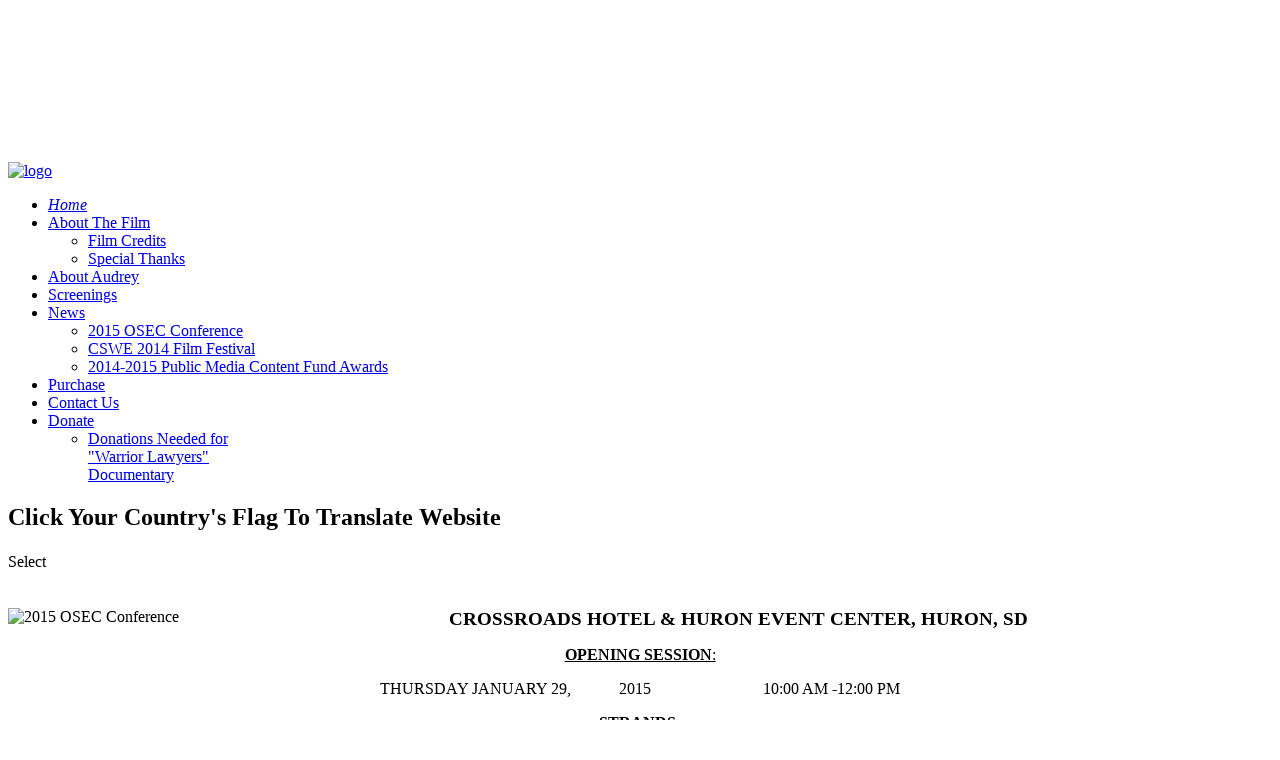

--- FILE ---
content_type: text/html; charset=utf-8
request_url: https://ourfiresstillburn.com/news/2015-osec-conference
body_size: 62230
content:
<!doctype html>
<html xml:lang="en-gb" lang="en-gb" >
<head>
		<meta name="viewport" content="width=device-width, initial-scale=1.0">
	    <base href="https://ourfiresstillburn.com/news/2015-osec-conference" />
	<meta http-equiv="content-type" content="text/html; charset=utf-8" />
	<meta name="author" content="Super User" />
	<meta name="description" content="This exciting and compelling one hour documentary DVD invites viewers into the lives of contemporary Native American role models living in the U.S. Midwest." />
	<title>2015 OSEC Conference</title>
	<link href="/plugins/system/screenreader/screenreader/libraries/controller/css/accessible.css" rel="stylesheet" type="text/css" />
	<link href="/plugins/system/rokbox/assets/styles/rokbox.css" rel="stylesheet" type="text/css" />
	<link href="/templates/rt_lumiere/css-compiled/menu-699ead412444a2642712780a2ad18575.css" rel="stylesheet" type="text/css" />
	<link href="/libraries/gantry/css/grid-responsive.css" rel="stylesheet" type="text/css" />
	<link href="/templates/rt_lumiere/css-compiled/bootstrap.css" rel="stylesheet" type="text/css" />
	<link href="/templates/rt_lumiere/css-compiled/master-fdaaff99acec4894e89a3b14eec3b5e9.css" rel="stylesheet" type="text/css" />
	<link href="/templates/rt_lumiere/css-compiled/mediaqueries.css" rel="stylesheet" type="text/css" />
	<link href="/templates/rt_lumiere/css-compiled/thirdparty-k2.css" rel="stylesheet" type="text/css" />
	<link href="/templates/rt_lumiere/css/rt_lumiere-custom.css" rel="stylesheet" type="text/css" />
	<link href="https://ourfiresstillburn.com/modules/mod_multitranspro/tmpl/assets/multitranspro_196.css" rel="stylesheet" type="text/css" />
	<style type="text/css">
#accessibility-links #text_plugin{width:80px;}
	</style>
	<script type="application/json" class="joomla-script-options new">{"csrf.token":"b7c0e9757f875d57243efa836396a044","system.paths":{"root":"","base":""}}</script>
	<script src="/media/jui/js/jquery.min.js?b29baa164eab1c1e379acd6b75c9b8b4" type="text/javascript"></script>
	<script src="/media/jui/js/jquery-noconflict.js?b29baa164eab1c1e379acd6b75c9b8b4" type="text/javascript"></script>
	<script src="/media/jui/js/jquery-migrate.min.js?b29baa164eab1c1e379acd6b75c9b8b4" type="text/javascript"></script>
	<script src="/plugins/system/screenreader/screenreader/languages/en-GB.js" type="text/javascript"></script>
	<script src="/plugins/system/screenreader/screenreader/libraries/tts/soundmanager/soundmanager2.js" type="text/javascript"></script>
	<script src="/plugins/system/screenreader/screenreader/libraries/tts/responsivevoice.js" type="text/javascript" defer="defer"></script>
	<script src="/plugins/system/screenreader/screenreader/libraries/tts/tts.js" type="text/javascript" defer="defer"></script>
	<script src="/plugins/system/screenreader/screenreader/libraries/controller/controller.js" type="text/javascript" defer="defer"></script>
	<script src="/media/system/js/mootools-core.js?b29baa164eab1c1e379acd6b75c9b8b4" type="text/javascript"></script>
	<script src="/media/system/js/core.js?b29baa164eab1c1e379acd6b75c9b8b4" type="text/javascript"></script>
	<script src="/media/system/js/mootools-more.js?b29baa164eab1c1e379acd6b75c9b8b4" type="text/javascript"></script>
	<script src="/plugins/system/rokbox/assets/js/rokbox.js" type="text/javascript"></script>
	<script src="/libraries/gantry/js/gantry-totop.js" type="text/javascript"></script>
	<script src="/libraries/gantry/js/browser-engines.js" type="text/javascript"></script>
	<script src="/templates/rt_lumiere/js/rokmediaqueries.js" type="text/javascript"></script>
	<script src="/templates/rt_lumiere/js/video.js" type="text/javascript"></script>
	<script src="/modules/mod_roknavmenu/themes/default/js/rokmediaqueries.js" type="text/javascript"></script>
	<script src="/modules/mod_roknavmenu/themes/default/js/responsive.js" type="text/javascript"></script>
	<script src="https://ourfiresstillburn.com/modules/mod_multitranspro/tmpl/assets/multitranspro.js" type="text/javascript"></script>
	<script type="text/javascript">
window.soundManager.url = 'https://ourfiresstillburn.com/plugins/system/screenreader/screenreader/libraries/tts/soundmanager/swf/';
										  window.soundManager.debugMode = false;  
										  window.soundManager.defaultOptions.volume = 80;var screenReaderConfigOptions = {	baseURI: 'https://ourfiresstillburn.com/',
																			token: 'bf92c63a1b680662ab7390ec96af211d',
																			langCode: 'en',
																			chunkLength: 300,
																			screenReaderVolume: '80',
																			screenReaderVoiceSpeed: 'normal',
																			position: 'bottomright',
																			scrolling: 'fixed',
																			targetAppendto: 'html',
																			targetAppendMode: 'bottom',
																			preload: 1,
																			preloadTimeout: 3000,
																			autoBackgroundColor: 1,
																			readPage: 1,
																			readChildNodes: 1,
																			ieHighContrast: 1,
																			ieHighContrastAdvanced: 1,
																			selectedStorage: 'session',
																			gtranslateIntegration: 0,
																			readElementsHovering: 0,
																			elementsHoveringSelector: 'p',
																			selectMainpageareaText: 0,
																			excludeScripts: 1,
																			readImages: 1,
																			readImagesAttribute: 'alt',
																			readImagesOrdering: 'before',
																			readImagesHovering: 0,
																			mainpageSelector: '*[name*=main], *[class*=main], *[id*=main], *[id*=container], *[class*=container]',
																			showlabel: 1,
																			labeltext: 'Screen Reader',
																			screenreaderIcon: 'wheelchair',
																			screenreader: 1,
																			highcontrast: 1,
																			highcontrastAlternate: 1,
																			colorHue: 180,
																			colorBrightness: 6,
																			rootTarget: 0,
																			dyslexicFont: 1,
																			grayHues: 1,
																			spacingSize: 1,
																			spacingSizeMin: 0,
																			spacingSizeMax: 10,
																			bigCursor: 1,
																			readingGuides: 1,
																			readability: 1,
																			readabilitySelector: 'div.item-page,#content,div[itemprop=articleBody],div.item-content',
																			hideImages: 0,
																			customColors: 0,
																			customColorsCssSelectors: '',
																			fontsizeMinimizedToolbar: 0,
																			hoverMinimizedToolbar: 0,
																			fontsize: 1,
																			fontsizeDefault: 80,
																			fontsizeMin: 50,
																			fontsizeMax: 200,
																			fontsizeSelector: '',
																			fontSizeHeadersIncrement: 20,
																			toolbarBgcolor: '#eeeeee',
																			template: 'accessible.css',
																			templateOrientation: 'vertical',
																			accesskey_play: 'P',
																			accesskey_pause: 'E',
																			accesskey_stop: 'S',
																			accesskey_increase: 'O',
																			accesskey_decrease: 'U',
																			accesskey_reset: 'R',
																			accesskey_highcontrast: 'H',
																			accesskey_highcontrast2: 'J',
																			accesskey_highcontrast3: 'K',
																			accesskey_dyslexic: 'D',
																			accesskey_grayhues: 'G',
																			accesskey_spacingsize_increase: 'M',
																			accesskey_spacingsize_decrease: 'N',
																			accesskey_bigcursor: 'W',
																			accesskey_reading_guides: 'V',
																			accesskey_readability: 'Q',
																			accesskey_hideimages: 'F',
																			accesskey_skiptocontents: 'C',
																			accesskey_minimized: 'L',
																			volume_accesskeys: 1,
																			accesskey_increase_volume: '+',
																			accesskey_decrease_volume: '-',
																			accesskey_change_text_color: 'I',
																			accesskey_change_background_color: 'B',
																			readerEngine: 'proxy_responsive',
																			useMobileReaderEngine: 0,
																			mobileReaderEngine: 'proxy_responsive',
																			proxyResponsiveApikey: 'kWyXm5dC',
																			proxyResponsiveLanguageGender: 'auto',
																			hideOnMobile: 0,
																			useMinimizedToolbar: 1,
																			statusMinimizedToolbar: 'closed',
																			minimizedToolbarOnlyMobile: 0,
																			showSkipToContents: 0,
																			skipToContentsSelector: '',
																			removeLinksTarget: 0,
																			resetButtonBehavior: 'fontsize'
																		};if (typeof RokBoxSettings == 'undefined') RokBoxSettings = {pc: '100'};
	</script>
	<!-- start multitranspro -->
	<!--[if IE 7 ]><style type="text/css">#btntrans{height:25px;}#ptext{vertical-align:bottom;}#tri{position:relative;top:-25px;}</style><![endif]-->
<style type='text/css'>
.skiptranslate iframe{
	opacity:0 !important;
	max-height:1px !important;
	margin-top:-1px;
}
body{
	top:0px !important;
}

</style>
<!-- end multitranspro   -->
</head>
<body  class="logo-type-lumiere main-body-dark background-type-bgvideo background-bgvideo-video-file-fire background-bgvideo-video-poster-fire.png background-bgvideo-video-loop-1 background-bgvideo-video-pause-0 background-bgvideo-video-mute-0 background-bgvideo-video-mobile-1 background-bgimage-image-template-gorvictwo font-family-lumiere font-size-is-default menu-type-dropdownmenu layout-mode-responsive col12">
        <header id="rt-top-surround">
				
										
					<video data-showcase-video webkit-playsinline poster="/templates/rt_lumiere/videos/fire.png" loop autoplay>
													<source src="/templates/rt_lumiere/videos/fire.webm" type="video/webm" />
													<source src="/templates/rt_lumiere/videos/fire.mp4" type="video/mp4" />
													<source src="/templates/rt_lumiere/videos/fire.ogg" type="video/ogg" />
											</video>

																
				<div class="rt-bg-fade"></div>
				
				<div id="rt-header">
			<div class="rt-container">
				<div class="rt-grid-3 rt-alpha">
               <div class="rt-block nopaddingall nomarginall">
           	<div class="module-surround">
	           		                	<div class="module-content">
	                		

<div class="customnopaddingall nomarginall"  >
	<div class="rt-image rt-center"><a href="/index.php"> <img src="/images/logo/logo.png" alt="logo" /> </a></div></div>
	                	</div>
                	</div>
           </div>
	
</div>
<div class="rt-grid-9 rt-omega">
    	<div class="rt-block menu-block">
		<div class="gf-menu-device-container"></div>
<ul class="gf-menu l1 " >
                    <li class="item101" >

            <a class="item icon" href="/"  >

                                <i class="icon-remove-circle">Home</i>                            </a>


                    </li>
                            <li class="item154 parent" >

            <a class="item" href="/about-the-film"  >

                                About The Film                                <span class="border-fixer"></span>
                            </a>


            
                                    <div class="dropdown columns-1 " style="width:180px;">
                                                <span class="rt-arrow-pointer"></span>
                                                <div>
                                                <div class="column col1"  style="width:180px;">
                            <ul class="l2">
                                                                                                                    <li class="item155" >

            <a class="item" href="/about-the-film/film-credits"  >

                                Film Credits                            </a>


                    </li>
                                                                                                                                                                <li class="item163" >

            <a class="item" href="/about-the-film/special-thanks"  >

                                Special Thanks                            </a>


                    </li>
                                                                                                        </ul>
                        </div>
                                                <div class="clear"></div>
                        </div>
                    </div>

                                    </li>
                            <li class="item164" >

            <a class="item" href="/about-audrey"  >

                                About Audrey                            </a>


                    </li>
                            <li class="item157" >

            <a class="item" href="/screenings"  >

                                Screenings                            </a>


                    </li>
                            <li class="item223 parent active" >

            <a class="item" href="/news"  >

                                News                                <span class="border-fixer"></span>
                            </a>


            
                                    <div class="dropdown columns-1 " style="width:350px;">
                                                <span class="rt-arrow-pointer"></span>
                                                <div>
                                                <div class="column col1"  style="width:350px;">
                            <ul class="l2">
                                                                                                                    <li class="item243 active last" >

            <a class="item" href="/news/2015-osec-conference"  >

                                2015 OSEC Conference                            </a>


                    </li>
                                                                                                                                                                <li class="item224" >

            <a class="item" href="/news/cswe-2014-film-festival"  >

                                 CSWE 2014 Film Festival                            </a>


                    </li>
                                                                                                                                                                <li class="item225" >

            <a class="item" href="/news/2014-2015-public-media-content-fund-awards"  >

                                2014-2015 Public Media Content Fund Awards                            </a>


                    </li>
                                                                                                        </ul>
                        </div>
                                                <div class="clear"></div>
                        </div>
                    </div>

                                    </li>
                            <li class="item162" >

            <a class="item" href="/purchase"  >

                                Purchase                            </a>


                    </li>
                            <li class="item161" >

            <a class="item" href="/contact-us"  >

                                Contact Us                            </a>


                    </li>
                            <li class="item216 parent" >

            <a class="item" href="/donate"  >

                                Donate                                <span class="border-fixer"></span>
                            </a>


            
                                    <div class="dropdown columns-1 " style="width:180px;">
                                                <span class="rt-arrow-pointer"></span>
                                                <div>
                                                <div class="column col1"  style="width:180px;">
                            <ul class="l2">
                                                                                                                    <li class="item244" >

            <a class="item" href="/donate/donations-need-for-warrior-lawyers-documentary"  >

                                Donations Needed for &quot;Warrior Lawyers&quot; Documentary                            </a>


                    </li>
                                                                                                        </ul>
                        </div>
                                                <div class="clear"></div>
                        </div>
                    </div>

                                    </li>
            </ul>		<div class="clear"></div>
	</div>
	
</div>
				<div class="clear"></div>
			</div>
		</div>
						<div id="rt-showcase">
			<div class="rt-container">
				<div class="rt-grid-12 rt-alpha rt-omega">
               <div class="rt-block ">
           	<div class="module-surround">
	           				<div class="module-title">
	                		<h2 class="title">Click Your Country's Flag To Translate Website</h2>
			</div>
	                		                	<div class="module-content">
	                		
<!-- MultiTrans Start -->
<div id="trans" style="position:relative;">
    <div  id="panel" >
        <div id="btntrans" >
            <img style="vertical-align:bottom;" src= "https://ourfiresstillburn.com/modules/mod_multitranspro/tmpl/assets/images/globe25.png" alt="" /><span id="ptext" style="position:relative;top:2px;">Select</span><img id="tri" style="margin-top:5px;margin-right:18px;float:right;" src="https://ourfiresstillburn.com/modules/mod_multitranspro/tmpl/assets/images/triangle/blue.png" alt=""/>
        </div>
        <div id="langflags" >
            <div class="flagrow notranslate" id="flagrow1">
                <a id="lang_0" style="" onclick="flags('en-US','en','0');" title=" English"  class="flaglink"  target="_self">
                    <img style="height:18px !important;width:28px !important;background:url(https://ourfiresstillburn.com/modules/mod_multitranspro/tmpl/assets/images/all28.png) 2156px -50px" src="https://ourfiresstillburn.com/modules/mod_multitranspro/tmpl/assets/images/blank.png" alt="" />
                </a>
                <a id="lang_1" style="" onclick="flags('eo','en','1');" title=" Esperanto"  class="flaglink"  target="_self">
                    <img style="height:18px !important;width:28px !important;background:url(https://ourfiresstillburn.com/modules/mod_multitranspro/tmpl/assets/images/all28.png) 1036px -50px" src="https://ourfiresstillburn.com/modules/mod_multitranspro/tmpl/assets/images/blank.png" alt="" />
                </a>
                <a id="lang_2" style="" onclick="flags('fr','en','2');" title=" Français"  class="flaglink"  target="_self">
                    <img style="height:18px !important;width:28px !important;background:url(https://ourfiresstillburn.com/modules/mod_multitranspro/tmpl/assets/images/all28.png) 2128px -50px" src="https://ourfiresstillburn.com/modules/mod_multitranspro/tmpl/assets/images/blank.png" alt="" />
                </a>
                <a id="lang_3" style="" onclick="flags('da','en','3');" title=" Dansk"  class="flaglink"  target="_self">
                    <img style="height:18px !important;width:28px !important;background:url(https://ourfiresstillburn.com/modules/mod_multitranspro/tmpl/assets/images/all28.png) 1512px -50px" src="https://ourfiresstillburn.com/modules/mod_multitranspro/tmpl/assets/images/blank.png" alt="" />
                </a>
                <a id="lang_4" style="" onclick="flags('sv','en','4');" title=" Svenska"  class="flaglink"  target="_self">
                    <img style="height:18px !important;width:28px !important;background:url(https://ourfiresstillburn.com/modules/mod_multitranspro/tmpl/assets/images/all28.png) 1400px -50px" src="https://ourfiresstillburn.com/modules/mod_multitranspro/tmpl/assets/images/blank.png" alt="" />
                </a>
                <a id="lang_5" style="" onclick="flags('no','en','5');" title=" Norsk"  class="flaglink"  target="_self">
                    <img style="height:18px !important;width:28px !important;background:url(https://ourfiresstillburn.com/modules/mod_multitranspro/tmpl/assets/images/all28.png) 1428px -50px" src="https://ourfiresstillburn.com/modules/mod_multitranspro/tmpl/assets/images/blank.png" alt="" />
                </a>
                <a id="lang_6" style="" onclick="flags('is','en','6');" title=" Íslenska"  class="flaglink"  target="_self">
                    <img style="height:18px !important;width:28px !important;background:url(https://ourfiresstillburn.com/modules/mod_multitranspro/tmpl/assets/images/all28.png) 1456px -50px" src="https://ourfiresstillburn.com/modules/mod_multitranspro/tmpl/assets/images/blank.png" alt="" />
                </a>
                <a id="lang_7" style="" onclick="flags('fi','en','7');" title=" Suo̯men"  class="flaglink"  target="_self">
                    <img style="height:18px !important;width:28px !important;background:url(https://ourfiresstillburn.com/modules/mod_multitranspro/tmpl/assets/images/all28.png) 1484px -50px" src="https://ourfiresstillburn.com/modules/mod_multitranspro/tmpl/assets/images/blank.png" alt="" />
                </a>
                <a id="lang_8" style="" onclick="flags('ca','en','8');" title=" Català"  class="flaglink"  target="_self">
                    <img style="height:18px !important;width:28px !important;background:url(https://ourfiresstillburn.com/modules/mod_multitranspro/tmpl/assets/images/all28.png) 2352px -50px" src="https://ourfiresstillburn.com/modules/mod_multitranspro/tmpl/assets/images/blank.png" alt="" />
                </a>
                <a id="lang_9" style="" onclick="flags('cy','en','9');" title=" Cymraeg"  class="flaglink"  target="_self">
                    <img style="height:18px !important;width:28px !important;background:url(https://ourfiresstillburn.com/modules/mod_multitranspro/tmpl/assets/images/all28.png) 2324px -50px" src="https://ourfiresstillburn.com/modules/mod_multitranspro/tmpl/assets/images/blank.png" alt="" />
                </a>
                <a id="lang_10" style="" onclick="flags('ga','en','10');" title=" Gaeilge"  class="flaglink"  target="_self">
                    <img style="height:18px !important;width:28px !important;background:url(https://ourfiresstillburn.com/modules/mod_multitranspro/tmpl/assets/images/all28.png) 2072px -50px" src="https://ourfiresstillburn.com/modules/mod_multitranspro/tmpl/assets/images/blank.png" alt="" />
                </a>
                <a id="lang_11" style="" onclick="flags('de','en','11');" title=" Deutsch"  class="flaglink"  target="_self">
                    <img style="height:18px !important;width:28px !important;background:url(https://ourfiresstillburn.com/modules/mod_multitranspro/tmpl/assets/images/all28.png) 2296px -50px" src="https://ourfiresstillburn.com/modules/mod_multitranspro/tmpl/assets/images/blank.png" alt="" />
                </a>
                <a id="lang_12" style="" onclick="flags('gl','en','12');" title=" Galego"  class="flaglink"  target="_self">
                    <img style="height:18px !important;width:28px !important;background:url(https://ourfiresstillburn.com/modules/mod_multitranspro/tmpl/assets/images/all28.png) 2044px -50px" src="https://ourfiresstillburn.com/modules/mod_multitranspro/tmpl/assets/images/blank.png" alt="" />
                </a>
                <a id="lang_13" style="" onclick="flags('nl','en','13');" title=" Nederlands"  class="flaglink"  target="_self">
                    <img style="height:18px !important;width:28px !important;background:url(https://ourfiresstillburn.com/modules/mod_multitranspro/tmpl/assets/images/all28.png) 1988px -50px" src="https://ourfiresstillburn.com/modules/mod_multitranspro/tmpl/assets/images/blank.png" alt="" />
                </a>
                <a id="lang_14" style="" onclick="flags('eu','en','14');" title=" Euskara"  class="flaglink"  target="_self">
                    <img style="height:18px !important;width:28px !important;background:url(https://ourfiresstillburn.com/modules/mod_multitranspro/tmpl/assets/images/all28.png) 1176px -50px" src="https://ourfiresstillburn.com/modules/mod_multitranspro/tmpl/assets/images/blank.png" alt="" />
                </a>
                <a id="lang_15" style="" onclick="flags('ba','en','15');" title=" босански"  class="flaglink"  target="_self">
                    <img style="height:18px !important;width:28px !important;background:url(https://ourfiresstillburn.com/modules/mod_multitranspro/tmpl/assets/images/all28.png) 1372px -50px" src="https://ourfiresstillburn.com/modules/mod_multitranspro/tmpl/assets/images/blank.png" alt="" />
                </a>
                <a id="lang_16" style="" onclick="flags('uk','en','16');" title=" Українська"  class="flaglink"  target="_self">
                    <img style="height:18px !important;width:28px !important;background:url(https://ourfiresstillburn.com/modules/mod_multitranspro/tmpl/assets/images/all28.png) 1540px -50px" src="https://ourfiresstillburn.com/modules/mod_multitranspro/tmpl/assets/images/blank.png" alt="" />
                </a>
                <a id="lang_17" style="" onclick="flags('sl','en','17');" title=" Slovenski"  class="flaglink"  target="_self">
                    <img style="height:18px !important;width:28px !important;background:url(https://ourfiresstillburn.com/modules/mod_multitranspro/tmpl/assets/images/all28.png) 1596px -50px" src="https://ourfiresstillburn.com/modules/mod_multitranspro/tmpl/assets/images/blank.png" alt="" />
                </a>
                <a id="lang_18" style="" onclick="flags('sk','en','18');" title=" Slovenčina"  class="flaglink"  target="_self">
                    <img style="height:18px !important;width:28px !important;background:url(https://ourfiresstillburn.com/modules/mod_multitranspro/tmpl/assets/images/all28.png) 1624px -50px" src="https://ourfiresstillburn.com/modules/mod_multitranspro/tmpl/assets/images/blank.png" alt="" />
                </a>
                <a id="lang_19" style="" onclick="flags('sr','en','19');" title=" Srpski"  class="flaglink"  target="_self">
                    <img style="height:18px !important;width:28px !important;background:url(https://ourfiresstillburn.com/modules/mod_multitranspro/tmpl/assets/images/all28.png) 1568px -50px" src="https://ourfiresstillburn.com/modules/mod_multitranspro/tmpl/assets/images/blank.png" alt="" />
                </a>
                <a id="lang_20" style="" onclick="flags('ru','en','20');" title=" Русский"  class="flaglink"  target="_self">
                    <img style="height:18px !important;width:28px !important;background:url(https://ourfiresstillburn.com/modules/mod_multitranspro/tmpl/assets/images/all28.png) 1652px -50px" src="https://ourfiresstillburn.com/modules/mod_multitranspro/tmpl/assets/images/blank.png" alt="" />
                </a>
                <a id="lang_21" style="" onclick="flags('ro','en','21');" title=" Română"  class="flaglink"  target="_self">
                    <img style="height:18px !important;width:28px !important;background:url(https://ourfiresstillburn.com/modules/mod_multitranspro/tmpl/assets/images/all28.png) 1680px -50px" src="https://ourfiresstillburn.com/modules/mod_multitranspro/tmpl/assets/images/blank.png" alt="" />
                </a>
                <a id="lang_22" style="" onclick="flags('pl','en','22');" title=" Polski"  class="flaglink"  target="_self">
                    <img style="height:18px !important;width:28px !important;background:url(https://ourfiresstillburn.com/modules/mod_multitranspro/tmpl/assets/images/all28.png) 1708px -50px" src="https://ourfiresstillburn.com/modules/mod_multitranspro/tmpl/assets/images/blank.png" alt="" />
                </a>
                <a id="lang_23" style="" onclick="flags('lt','en','23');" title=" Lietuvių"  class="flaglink"  target="_self">
                    <img style="height:18px !important;width:28px !important;background:url(https://ourfiresstillburn.com/modules/mod_multitranspro/tmpl/assets/images/all28.png) 1764px -50px" src="https://ourfiresstillburn.com/modules/mod_multitranspro/tmpl/assets/images/blank.png" alt="" />
                </a>
                <a id="lang_24" style="" onclick="flags('lv','en','24');" title=" Latviešu"  class="flaglink"  target="_self">
                    <img style="height:18px !important;width:28px !important;background:url(https://ourfiresstillburn.com/modules/mod_multitranspro/tmpl/assets/images/all28.png) 1736px -50px" src="https://ourfiresstillburn.com/modules/mod_multitranspro/tmpl/assets/images/blank.png" alt="" />
                </a>
                <a id="lang_25" style="" onclick="flags('hu','en','25');" title=" Magyar"  class="flaglink"  target="_self">
                    <img style="height:18px !important;width:28px !important;background:url(https://ourfiresstillburn.com/modules/mod_multitranspro/tmpl/assets/images/all28.png) 1820px -50px" src="https://ourfiresstillburn.com/modules/mod_multitranspro/tmpl/assets/images/blank.png" alt="" />
                </a>
                <a id="lang_26" style="" onclick="flags('et','en','26');" title=" Eesti"  class="flaglink"  target="_self">
                    <img style="height:18px !important;width:28px !important;background:url(https://ourfiresstillburn.com/modules/mod_multitranspro/tmpl/assets/images/all28.png) 1876px -50px" src="https://ourfiresstillburn.com/modules/mod_multitranspro/tmpl/assets/images/blank.png" alt="" />
                </a>
                <a id="lang_27" style="" onclick="flags('cs','en','27');" title=" Český"  class="flaglink"  target="_self">
                    <img style="height:18px !important;width:28px !important;background:url(https://ourfiresstillburn.com/modules/mod_multitranspro/tmpl/assets/images/all28.png) 1904px -50px" src="https://ourfiresstillburn.com/modules/mod_multitranspro/tmpl/assets/images/blank.png" alt="" />
                </a>
                <a id="lang_28" style="" onclick="flags('hr','en','28');" title=" Hrvatski"  class="flaglink"  target="_self">
                    <img style="height:18px !important;width:28px !important;background:url(https://ourfiresstillburn.com/modules/mod_multitranspro/tmpl/assets/images/all28.png) 1848px -50px" src="https://ourfiresstillburn.com/modules/mod_multitranspro/tmpl/assets/images/blank.png" alt="" />
                </a>
                <a id="lang_29" style="" onclick="flags('be','en','29');" title=" Беларускія"  class="flaglink"  target="_self">
                    <img style="height:18px !important;width:28px !important;background:url(https://ourfiresstillburn.com/modules/mod_multitranspro/tmpl/assets/images/all28.png) 1960px -50px" src="https://ourfiresstillburn.com/modules/mod_multitranspro/tmpl/assets/images/blank.png" alt="" />
                </a>
                <a id="lang_30" style="" onclick="flags('bg','en','30');" title=" Български"  class="flaglink"  target="_self">
                    <img style="height:18px !important;width:28px !important;background:url(https://ourfiresstillburn.com/modules/mod_multitranspro/tmpl/assets/images/all28.png) 1932px -50px" src="https://ourfiresstillburn.com/modules/mod_multitranspro/tmpl/assets/images/blank.png" alt="" />
                </a>
                <a id="lang_31" style="" onclick="flags('sq','en','31');" title=" Shqip"  class="flaglink"  target="_self">
                    <img style="height:18px !important;width:28px !important;background:url(https://ourfiresstillburn.com/modules/mod_multitranspro/tmpl/assets/images/all28.png) 1344px -50px" src="https://ourfiresstillburn.com/modules/mod_multitranspro/tmpl/assets/images/blank.png" alt="" />
                </a>
                <a id="lang_32" style="" onclick="flags('el','en','32');" title=" Ελληνικά"  class="flaglink"  target="_self">
                    <img style="height:18px !important;width:28px !important;background:url(https://ourfiresstillburn.com/modules/mod_multitranspro/tmpl/assets/images/all28.png) 1316px -50px" src="https://ourfiresstillburn.com/modules/mod_multitranspro/tmpl/assets/images/blank.png" alt="" />
                </a>
                <a id="lang_33" style="" onclick="flags('mk','en','33');" title=" Македонски"  class="flaglink"  target="_self">
                    <img style="height:18px !important;width:28px !important;background:url(https://ourfiresstillburn.com/modules/mod_multitranspro/tmpl/assets/images/all28.png) 1148px -50px" src="https://ourfiresstillburn.com/modules/mod_multitranspro/tmpl/assets/images/blank.png" alt="" />
                </a>
                <a id="lang_34" style="" onclick="flags('it','en','34');" title=" Italiano"  class="flaglink"  target="_self">
                    <img style="height:18px !important;width:28px !important;background:url(https://ourfiresstillburn.com/modules/mod_multitranspro/tmpl/assets/images/all28.png) 2016px -50px" src="https://ourfiresstillburn.com/modules/mod_multitranspro/tmpl/assets/images/blank.png" alt="" />
                </a>
                <a id="lang_35" style="" onclick="flags('es','en','35');" title=" Español"  class="flaglink"  target="_self">
                    <img style="height:18px !important;width:28px !important;background:url(https://ourfiresstillburn.com/modules/mod_multitranspro/tmpl/assets/images/all28.png) 1288px -50px" src="https://ourfiresstillburn.com/modules/mod_multitranspro/tmpl/assets/images/blank.png" alt="" />
                </a>
                <a id="lang_36" style="" onclick="flags('pt','en','36');" title=" Português"  class="flaglink"  target="_self">
                    <img style="height:18px !important;width:28px !important;background:url(https://ourfiresstillburn.com/modules/mod_multitranspro/tmpl/assets/images/all28.png) 1120px -50px" src="https://ourfiresstillburn.com/modules/mod_multitranspro/tmpl/assets/images/blank.png" alt="" />
                </a>
                <a id="lang_37" style="" onclick="flags('bn','en','37');" title=" বাংলা"  class="flaglink"  target="_self">
                    <img style="height:18px !important;width:28px !important;background:url(https://ourfiresstillburn.com/modules/mod_multitranspro/tmpl/assets/images/all28.png) 840px -50px" src="https://ourfiresstillburn.com/modules/mod_multitranspro/tmpl/assets/images/blank.png" alt="" />
                </a>
                <a id="lang_38" style="" onclick="flags('gu','en','38');" title=" ગુજરાતી"  class="flaglink"  target="_self">
                    <img style="height:18px !important;width:28px !important;background:url(https://ourfiresstillburn.com/modules/mod_multitranspro/tmpl/assets/images/all28.png) 756px -50px" src="https://ourfiresstillburn.com/modules/mod_multitranspro/tmpl/assets/images/blank.png" alt="" />
                </a>
                <a id="lang_39" style="" onclick="flags('lo','en','39');" title=" ພາສາລາວ"  class="flaglink"  target="_self">
                    <img style="height:18px !important;width:28px !important;background:url(https://ourfiresstillburn.com/modules/mod_multitranspro/tmpl/assets/images/all28.png) 476px -50px" src="https://ourfiresstillburn.com/modules/mod_multitranspro/tmpl/assets/images/blank.png" alt="" />
                </a>
                <a id="lang_40" style="" onclick="flags('ta','en','40');" title=" தமிழ்"  class="flaglink"  target="_self">
                    <img style="height:18px !important;width:28px !important;background:url(https://ourfiresstillburn.com/modules/mod_multitranspro/tmpl/assets/images/all28.png) 420px -50px" src="https://ourfiresstillburn.com/modules/mod_multitranspro/tmpl/assets/images/blank.png" alt="" />
                </a>
                <a id="lang_41" style="" onclick="flags('ce','en','41');" title=" Sinugbuanon"  class="flaglink"  target="_self">
                    <img style="height:18px !important;width:28px !important;background:url(https://ourfiresstillburn.com/modules/mod_multitranspro/tmpl/assets/images/all28.png) 812px -50px" src="https://ourfiresstillburn.com/modules/mod_multitranspro/tmpl/assets/images/blank.png" alt="" />
                </a>
                <a id="lang_42" style="" onclick="flags('hmn','en','42');" title=" Hmong"  class="flaglink"  target="_self">
                    <img style="height:18px !important;width:28px !important;background:url(https://ourfiresstillburn.com/modules/mod_multitranspro/tmpl/assets/images/all28.png) 224px -50px" src="https://ourfiresstillburn.com/modules/mod_multitranspro/tmpl/assets/images/blank.png" alt="" />
                </a>
                <a id="lang_43" style="" onclick="flags('km','en','43');" title=" ភាសាខ្មែរ"  class="flaglink"  target="_self">
                    <img style="height:18px !important;width:28px !important;background:url(https://ourfiresstillburn.com/modules/mod_multitranspro/tmpl/assets/images/all28.png) 588px -50px" src="https://ourfiresstillburn.com/modules/mod_multitranspro/tmpl/assets/images/blank.png" alt="" />
                </a>
                <a id="lang_44" style="" onclick="flags('jv','en','44');" title=" Basa Jawa"  class="flaglink"  target="_self">
                    <img style="height:18px !important;width:28px !important;background:url(https://ourfiresstillburn.com/modules/mod_multitranspro/tmpl/assets/images/all28.png) 560px -50px" src="https://ourfiresstillburn.com/modules/mod_multitranspro/tmpl/assets/images/blank.png" alt="" />
                </a>
                <a id="lang_45" style="" onclick="flags('mr','en','45');" title=" मराठी"  class="flaglink"  target="_self">
                    <img style="height:18px !important;width:28px !important;background:url(https://ourfiresstillburn.com/modules/mod_multitranspro/tmpl/assets/images/all28.png) 392px -50px" src="https://ourfiresstillburn.com/modules/mod_multitranspro/tmpl/assets/images/blank.png" alt="" />
                </a>
                <a id="lang_46" style="" onclick="flags('ka','en','46');" title=" ქართული"  class="flaglink"  target="_self">
                    <img style="height:18px !important;width:28px !important;background:url(https://ourfiresstillburn.com/modules/mod_multitranspro/tmpl/assets/images/all28.png) 1792px -50px" src="https://ourfiresstillburn.com/modules/mod_multitranspro/tmpl/assets/images/blank.png" alt="" />
                </a>
                <a id="lang_47" style="" onclick="flags('az','en','47');" title=" آذری"  class="flaglink"  target="_self">
                    <img style="height:18px !important;width:28px !important;background:url(https://ourfiresstillburn.com/modules/mod_multitranspro/tmpl/assets/images/all28.png) 868px -50px" src="https://ourfiresstillburn.com/modules/mod_multitranspro/tmpl/assets/images/blank.png" alt="" />
                </a>
                <a id="lang_48" style="" onclick="flags('hy','en','48');" title=" Հայերեն"  class="flaglink"  target="_self">
                    <img style="height:18px !important;width:28px !important;background:url(https://ourfiresstillburn.com/modules/mod_multitranspro/tmpl/assets/images/all28.png) 700px -50px" src="https://ourfiresstillburn.com/modules/mod_multitranspro/tmpl/assets/images/blank.png" alt="" />
                </a>
                <a id="lang_49" style="" onclick="flags('ur','en','49');" title=" اردو"  class="flaglink"  target="_self">
                    <img style="height:18px !important;width:28px !important;background:url(https://ourfiresstillburn.com/modules/mod_multitranspro/tmpl/assets/images/all28.png) 392px -50px" src="https://ourfiresstillburn.com/modules/mod_multitranspro/tmpl/assets/images/blank.png" alt="" />
                </a>
                <a id="lang_50" style="" onclick="flags('tr','en','50');" title=" Türkçe"  class="flaglink"  target="_self">
                    <img style="height:18px !important;width:28px !important;background:url(https://ourfiresstillburn.com/modules/mod_multitranspro/tmpl/assets/images/all28.png) 308px -50px" src="https://ourfiresstillburn.com/modules/mod_multitranspro/tmpl/assets/images/blank.png" alt="" />
                </a>
                <a id="lang_51" style="" onclick="flags('vi','en','51');" title=" Tiếng Việt"  class="flaglink"  target="_self">
                    <img style="height:18px !important;width:28px !important;background:url(https://ourfiresstillburn.com/modules/mod_multitranspro/tmpl/assets/images/all28.png) 252px -50px" src="https://ourfiresstillburn.com/modules/mod_multitranspro/tmpl/assets/images/blank.png" alt="" />
                </a>
                <a id="lang_52" style="" onclick="flags('th','en','52');" title=" ภาษาไทย"  class="flaglink"  target="_self">
                    <img style="height:18px !important;width:28px !important;background:url(https://ourfiresstillburn.com/modules/mod_multitranspro/tmpl/assets/images/all28.png) 364px -50px" src="https://ourfiresstillburn.com/modules/mod_multitranspro/tmpl/assets/images/blank.png" alt="" />
                </a>
                <a id="lang_53" style="" onclick="flags('fa','en','53');" title=" فارسی"  class="flaglink"  target="_self">
                    <img style="height:18px !important;width:28px !important;background:url(https://ourfiresstillburn.com/modules/mod_multitranspro/tmpl/assets/images/all28.png) 784px -50px" src="https://ourfiresstillburn.com/modules/mod_multitranspro/tmpl/assets/images/blank.png" alt="" />
                </a>
                <a id="lang_54" style="" onclick="flags('ms','en','54');" title=" Bahasa Malaysia"  class="flaglink"  target="_self">
                    <img style="height:18px !important;width:28px !important;background:url(https://ourfiresstillburn.com/modules/mod_multitranspro/tmpl/assets/images/all28.png) 448px -50px" src="https://ourfiresstillburn.com/modules/mod_multitranspro/tmpl/assets/images/blank.png" alt="" />
                </a>
                <a id="lang_55" style="" onclick="flags('ko','en','55');" title=" 조선말"  class="flaglink"  target="_self">
                    <img style="height:18px !important;width:28px !important;background:url(https://ourfiresstillburn.com/modules/mod_multitranspro/tmpl/assets/images/all28.png) 504px -50px" src="https://ourfiresstillburn.com/modules/mod_multitranspro/tmpl/assets/images/blank.png" alt="" />
                </a>
                <a id="lang_56" style="" onclick="flags('ja','en','56');" title=" 日本語"  class="flaglink"  target="_self">
                    <img style="height:18px !important;width:28px !important;background:url(https://ourfiresstillburn.com/modules/mod_multitranspro/tmpl/assets/images/all28.png) 616px -50px" src="https://ourfiresstillburn.com/modules/mod_multitranspro/tmpl/assets/images/blank.png" alt="" />
                </a>
                <a id="lang_57" style="" onclick="flags('id','en','57');" title=" Bahasa Indonesia"  class="flaglink"  target="_self">
                    <img style="height:18px !important;width:28px !important;background:url(https://ourfiresstillburn.com/modules/mod_multitranspro/tmpl/assets/images/all28.png) 672px -50px" src="https://ourfiresstillburn.com/modules/mod_multitranspro/tmpl/assets/images/blank.png" alt="" />
                </a>
                <a id="lang_58" style="" onclick="flags('hi','en','58');" title=" मानक हिन्दी"  class="flaglink"  target="_self">
                    <img style="height:18px !important;width:28px !important;background:url(https://ourfiresstillburn.com/modules/mod_multitranspro/tmpl/assets/images/all28.png) 728px -50px" src="https://ourfiresstillburn.com/modules/mod_multitranspro/tmpl/assets/images/blank.png" alt="" />
                </a>
                <a id="lang_59" style="" onclick="flags('iw','en','59');" title=" עברית"  class="flaglink"  target="_self">
                    <img style="height:18px !important;width:28px !important;background:url(https://ourfiresstillburn.com/modules/mod_multitranspro/tmpl/assets/images/all28.png) 644px -50px" src="https://ourfiresstillburn.com/modules/mod_multitranspro/tmpl/assets/images/blank.png" alt="" />
                </a>
                <a id="lang_60" style="" onclick="flags('tl','en','60');" title=" Filipino"  class="flaglink"  target="_self">
                    <img style="height:18px !important;width:28px !important;background:url(https://ourfiresstillburn.com/modules/mod_multitranspro/tmpl/assets/images/all28.png) 336px -50px" src="https://ourfiresstillburn.com/modules/mod_multitranspro/tmpl/assets/images/blank.png" alt="" />
                </a>
                <a id="lang_61" style="" onclick="flags('zh-TW','en','61');" title=" 漢字"  class="flaglink"  target="_self">
                    <img style="height:18px !important;width:28px !important;background:url(https://ourfiresstillburn.com/modules/mod_multitranspro/tmpl/assets/images/all28.png) 196px -50px" src="https://ourfiresstillburn.com/modules/mod_multitranspro/tmpl/assets/images/blank.png" alt="" />
                </a>
                <a id="lang_62" style="" onclick="flags('zh-CN','en','62');" title=" 汉字"  class="flaglink"  target="_self">
                    <img style="height:18px !important;width:28px !important;background:url(https://ourfiresstillburn.com/modules/mod_multitranspro/tmpl/assets/images/all28.png) 224px -50px" src="https://ourfiresstillburn.com/modules/mod_multitranspro/tmpl/assets/images/blank.png" alt="" />
                </a>
                <a id="lang_63" style="" onclick="flags('ar','en','63');" title=" العربية"  class="flaglink"  target="_self">
                    <img style="height:18px !important;width:28px !important;background:url(https://ourfiresstillburn.com/modules/mod_multitranspro/tmpl/assets/images/all28.png) 924px -50px" src="https://ourfiresstillburn.com/modules/mod_multitranspro/tmpl/assets/images/blank.png" alt="" />
                </a>
                <a id="lang_64" style="" onclick="flags('yi','en','64');" title=" ייִדיש"  class="flaglink"  target="_self">
                    <img style="height:18px !important;width:28px !important;background:url(https://ourfiresstillburn.com/modules/mod_multitranspro/tmpl/assets/images/all28.png) 168px -50px" src="https://ourfiresstillburn.com/modules/mod_multitranspro/tmpl/assets/images/blank.png" alt="" />
                </a>
                <a id="lang_65" style="" onclick="flags('ht','en','65');" title=" Kreyòl Ayisyen"  class="flaglink"  target="_self">
                    <img style="height:18px !important;width:28px !important;background:url(https://ourfiresstillburn.com/modules/mod_multitranspro/tmpl/assets/images/all28.png) 1008px -50px" src="https://ourfiresstillburn.com/modules/mod_multitranspro/tmpl/assets/images/blank.png" alt="" />
                </a>
                <a id="lang_66" style="" onclick="flags('sw','en','66');" title=" Kiswahili"  class="flaglink"  target="_self">
                    <img style="height:18px !important;width:28px !important;background:url(https://ourfiresstillburn.com/modules/mod_multitranspro/tmpl/assets/images/all28.png) 952px -50px" src="https://ourfiresstillburn.com/modules/mod_multitranspro/tmpl/assets/images/blank.png" alt="" />
                </a>
                <a id="lang_67" style="" onclick="flags('af','en','67');" title=" Afrikaans"  class="flaglink"  target="_self">
                    <img style="height:18px !important;width:28px !important;background:url(https://ourfiresstillburn.com/modules/mod_multitranspro/tmpl/assets/images/all28.png) 1064px -50px" src="https://ourfiresstillburn.com/modules/mod_multitranspro/tmpl/assets/images/blank.png" alt="" />
                </a>
                <a id="lang_68" style="" onclick="flags('mt','en','68');" title=" Malti"  class="flaglink"  target="_self">
                    <img style="height:18px !important;width:28px !important;background:url(https://ourfiresstillburn.com/modules/mod_multitranspro/tmpl/assets/images/all28.png) 980px -50px" src="https://ourfiresstillburn.com/modules/mod_multitranspro/tmpl/assets/images/blank.png" alt="" />
                </a>
                <a id="lang_69" style="" onclick="flags('kn','en','69');" title=" Kannaḍa"  class="flaglink"  target="_self">
                    <img style="height:18px !important;width:28px !important;background:url(https://ourfiresstillburn.com/modules/mod_multitranspro/tmpl/assets/images/all28.png) 532px -50px" src="https://ourfiresstillburn.com/modules/mod_multitranspro/tmpl/assets/images/blank.png" alt="" />
                </a>
                <a id="lang_70" style="" onclick="flags('te','en','70');" title=" తెలుగు"  class="flaglink"  target="_self">
                    <img style="height:18px !important;width:28px !important;background:url(https://ourfiresstillburn.com/modules/mod_multitranspro/tmpl/assets/images/all28.png) 392px -50px" src="https://ourfiresstillburn.com/modules/mod_multitranspro/tmpl/assets/images/blank.png" alt="" />
                </a>
                <a id="lang_71" style="" onclick="flags('mi','en','71');" title=" Te Reo"  class="flaglink"  target="_self">
                    <img style="height:18px !important;width:28px !important;background:url(https://ourfiresstillburn.com/modules/mod_multitranspro/tmpl/assets/images/all28.png) 2184px -50px" src="https://ourfiresstillburn.com/modules/mod_multitranspro/tmpl/assets/images/blank.png" alt="" />
                </a>
                <a id="lang_72" style="" onclick="flags('mn','en','72');" title=" Монгол хэл"  class="flaglink"  target="_self">
                    <img style="height:18px !important;width:28px !important;background:url(https://ourfiresstillburn.com/modules/mod_multitranspro/tmpl/assets/images/all28.png) 84px -50px" src="https://ourfiresstillburn.com/modules/mod_multitranspro/tmpl/assets/images/blank.png" alt="" />
                </a>
                <a id="lang_73" style="" onclick="flags('ne','en','73');" title=" नेपाली भाषा"  class="flaglink"  target="_self">
                    <img style="height:18px !important;width:28px !important;background:url(https://ourfiresstillburn.com/modules/mod_multitranspro/tmpl/assets/images/all28.png) 56px -50px" src="https://ourfiresstillburn.com/modules/mod_multitranspro/tmpl/assets/images/blank.png" alt="" />
                </a>
        </div>
    </div>
</div>
<div style="height:5px !important;overflow:hidden;">
    <div id="google_translate_element" style="visibility:hidden !important;">
    </div>
</div>
<script type="text/javascript"> function googleTranslateElementInit() {new google.translate.TranslateElement({pageLanguage: 'en', autoDisplay: false}, 'google_translate_element');}</script>
<script src="//translate.google.com/translate_a/element.js?cb=googleTranslateElementInit" type="text/javascript"></script> 
    
</div>
<!-- MultiTrans End -->	                	</div>
                	</div>
           </div>
	           <div class="rt-block ">
           	<div class="module-surround">
	           		                	<div class="module-content">
	                		

<div class="custom"  >
	<p><img style="margin-right: 25px; float: left;" src="/images/news/2015sec.jpg" alt="2015 OSEC Conference" /></p>
<p class="ecxmsonormal" style="margin-top: 0.1pt; margin-right: 0in; margin-bottom: 0.1pt; text-align: center;"><strong><span style="font-size: 14pt; text-transform: uppercase;">Crossroads Hotel &amp; Huron Event Center, Huron, SD</span></strong></p>
<p style="text-align: center;"><strong><span style="text-decoration: underline;"><span style="text-transform: uppercase;">OPENING SESSION</span></span></strong><span style="text-decoration: underline;"><span style="text-transform: uppercase;">:</span></span></p>
<p style="text-align: center;"><span style="text-transform: uppercase;">THURSDAY January</span> 29,&nbsp;&nbsp;&nbsp;&nbsp;&nbsp;&nbsp;&nbsp;&nbsp;&nbsp;&nbsp;&nbsp; 2015 &nbsp;&nbsp;&nbsp;&nbsp;&nbsp;&nbsp;&nbsp;&nbsp;&nbsp;&nbsp;&nbsp;&nbsp;&nbsp;&nbsp;&nbsp;&nbsp;&nbsp;&nbsp;&nbsp;&nbsp;&nbsp;&nbsp;&nbsp;&nbsp;&nbsp;&nbsp; 10:00 AM -12:00 PM</p>
<p style="text-align: center;"><strong><span style="text-decoration: underline;">STRANDS:</span></strong></p>
<p style="text-align: center;">THURSDAY JANUARY 29, 2015 &nbsp;&nbsp;&nbsp;&nbsp;&nbsp;&nbsp;&nbsp;&nbsp;&nbsp;&nbsp;&nbsp;&nbsp; &nbsp;&nbsp;&nbsp;&nbsp;&nbsp;&nbsp;&nbsp;&nbsp;&nbsp;&nbsp;&nbsp; &nbsp;&nbsp;&nbsp;&nbsp;&nbsp;&nbsp;&nbsp;1:00 PM-4:00 PM</p>
<p style="text-align: center;">FRIDAY JANUARY 30, 2014 &nbsp;&nbsp;&nbsp;&nbsp;&nbsp;&nbsp;&nbsp;&nbsp;&nbsp;&nbsp;&nbsp;&nbsp;&nbsp;&nbsp;&nbsp;&nbsp;&nbsp;&nbsp; &nbsp;&nbsp;&nbsp;&nbsp;&nbsp;&nbsp;&nbsp;&nbsp;&nbsp;&nbsp;&nbsp;&nbsp;&nbsp;&nbsp;&nbsp;9:00 AM-4:00 PM.</p>
<p style="text-align: center;"><strong><span style="text-decoration: underline;">OSEC Board Meeting</span></strong></p>
<p style="text-align: center;">Saturday, JANUARY 31, 2015&nbsp;&nbsp; 9 AM</p>
<p class="ecxmsonormal" style="margin-top: 0.1pt; margin-right: 0in; margin-bottom: 0.1pt; text-align: center;"><strong><span style="text-decoration: underline;"><span style="font-size: 12pt;">Topics Include:</span></span></strong></p>
<p class="ecxmsonormal" style="margin-top: 0.1pt; margin-right: 0in; margin-bottom: 0.1pt; text-align: center;"><strong><span style="font-size: 16pt;">School Board Training-Special Education-Speech-OLPA-Common Core Gifted/Talented-SDPC Parent Training-SD Library-SLPA</span></strong></p>
<p class="ecxmsonormal" style="margin-top: 0.1pt; margin-right: 0in; margin-bottom: 0.1pt; text-align: center;"><strong><span style="font-size: 16pt;">Screening of Video &ldquo;Our Fires Still Burn&rdquo; and More!</span></strong></p>
<p class="ecxmsonormal" style="margin-top: 0.1pt; margin-right: 0in; margin-bottom: 0.1pt; text-align: center;"><strong><span style="font-size: 16pt; color: maroon;">3<sup>st</sup> ANNUAL DAKOTA LANGUAGE JEOPARDY</span></strong></p>
<p class="ecxmsonormal" style="margin-top: 0.1pt; margin-right: 0in; margin-bottom: 0.1pt; text-align: center;"><strong><span style="font-size: 11pt; text-transform: uppercase;">REGISTRATION and FEE [one hundred FIFTY dollars ($150.00)]</span></strong></p>
<p class="ecxmsonormal" style="margin-top: 0.1pt; margin-right: 0in; margin-bottom: 0.1pt; text-align: center;"><strong><span style="font-size: 11pt; text-transform: uppercase;">to be PAID AT EVENT REGISTRATION</span></strong></p>
<p class="ecxmsonormal" style="margin-top: 0.1pt; margin-right: 0in; margin-bottom: 0.1pt; text-align: center;"><strong><span style="font-size: 12pt;">ADDRESSING TOPICS WITH EMPHASIS ON TRIBALS SCHOOLS</span></strong></p>
<p class="ecxmsonormal" style="margin-top: 0.1pt; margin-right: 0in; margin-bottom: 0.1pt; text-align: center;"><strong><em><span style="font-size: 12pt; font-family: Chalkboard;">IF YOU WOULD LIKE TO MAKE A PRESENTATION OR WOULD LIKE MORE INFORMATION&hellip;PLEASE</span></em></strong></p>
<p class="ecxmsonormal" style="margin-top: 0.1pt; margin-right: 0in; margin-bottom: 0.1pt; text-align: center;"><strong><span style="font-size: 11pt; text-transform: uppercase;">contact Chris 605-441-2738 or nick 605-455-2678</span></strong></p>
<p class="ecxmsonormal" style="margin-top: 0.1pt; margin-right: 0in; margin-bottom: 0.1pt; text-align: center;"><strong><span style="font-size: 11pt; color: #0f243e;">Emails (chris) </span></strong><a href="mailto:cgbordeaux@hotmail.com"><strong><span style="font-size: 11pt;">cgbordeaux@hotmail.com</span></strong></a><strong><span style="font-size: 11pt; color: #0f243e;"> or (nick) </span></strong><a href="mailto:rezaffiliated52@yahoo.com"><strong><span style="font-size: 11pt;">rezaffiliated52@yahoo.com</span></strong></a></p>
<p>&nbsp;</p></div>
	                	</div>
                	</div>
           </div>
	
</div>
				<div class="clear"></div>
			</div>
		</div>
					</header>
		    <div id="rt-drawer">
        <div class="rt-container">
                        <div class="clear"></div>
        </div>
    </div>
        <div id="rt-main-container">
		<div id="rt-transition">
			<div id="rt-mainbody-surround">
												<div id="rt-breadcrumbs">
					<div class="rt-container">
						<div class="rt-grid-12 rt-alpha rt-omega">
               <div class="rt-block ">
           	<div class="module-surround">
	           		                	<div class="module-content">
	                		<div aria-label="Breadcrumbs" role="navigation">
	<ul itemscope itemtype="https://schema.org/BreadcrumbList" class="breadcrumb">
					<li>
				You are here: &#160;
			</li>
		
						<li itemprop="itemListElement" itemscope itemtype="https://schema.org/ListItem">
											<a itemprop="item" href="/" class="pathway"><span itemprop="name">Home</span></a>
					
											<span class="divider">
							<img src="/media/system/images/arrow.png" alt="" />						</span>
										<meta itemprop="position" content="1">
				</li>
							<li itemprop="itemListElement" itemscope itemtype="https://schema.org/ListItem">
											<a itemprop="item" href="/news" class="pathway"><span itemprop="name">News</span></a>
					
											<span class="divider">
							<img src="/media/system/images/arrow.png" alt="" />						</span>
										<meta itemprop="position" content="2">
				</li>
							<li itemprop="itemListElement" itemscope itemtype="https://schema.org/ListItem" class="active">
					<span itemprop="name">
						2015 OSEC Conference					</span>
					<meta itemprop="position" content="3">
				</li>
				</ul>
</div>
	                	</div>
                	</div>
           </div>
	
</div>
						<div class="clear"></div>
					</div>
				</div>
																<div class="rt-container">
			    		          
<div id="rt-main" class="mb12">
                <div class="rt-container">
                    <div class="rt-grid-12 ">
                                                						<div class="rt-block">
	                        <div id="rt-mainbody">
								<div class="component-content">
	                            	<article class="item-page">


	
	


	

			 		

		</article>



								</div>
	                        </div>
						</div>
                                                                    </div>
                                        <div class="clear"></div>
                </div>
            </div>
			    	</div>
															</div>
		</div>
						<footer id="rt-footer-surround">
						<div id="rt-footer">
				<div class="rt-container">
					<div class="rt-grid-2 rt-alpha">
               <div class="rt-block ">
           	<div class="module-surround">
	           		                	<div class="module-content">
	                		

<div class="custom"  >
	<div class="rt-social-buttons">
	<span class="boldfont largepaddingright">Follow Us</span>
	<a href="http://www.facebook.com/" class="social-button rt-facebook-btn"><span></span></a>
	<a href="https://twitter.com/" class="social-button rt-twitter-btn"><span></span></a>
	<div class="clear"></div>
</div></div>
	                	</div>
                	</div>
           </div>
	
</div>
<div class="rt-grid-8">
               <div class="rt-block nomarginbottom nopaddingbottom">
           	<div class="module-surround">
	           		                	<div class="module-content">
	                		

<div class="customnomarginbottom nopaddingbottom"  >
	<p class="rt-center"><span style="font-size: 14pt; color: #ffffff;"><a href="/index.php"><span style="color: #ffffff;"> &copy; 2021 Our Fires Still Burn: The Native American Experience</span></a></span><br /> Visions PO Box 1265 Brighton, MI 48116 <br />810.772.9628 <span id="cloak6b52137295ce44a60e5c0e05eb78721d">This email address is being protected from spambots. You need JavaScript enabled to view it.</span><script type='text/javascript'>
				document.getElementById('cloak6b52137295ce44a60e5c0e05eb78721d').innerHTML = '';
				var prefix = '&#109;a' + 'i&#108;' + '&#116;o';
				var path = 'hr' + 'ef' + '=';
				var addy6b52137295ce44a60e5c0e05eb78721d = '&#105;nf&#111;' + '&#64;';
				addy6b52137295ce44a60e5c0e05eb78721d = addy6b52137295ce44a60e5c0e05eb78721d + 'O&#117;rF&#105;r&#101;sSt&#105;llB&#117;rn' + '&#46;' + 'c&#111;m';
				var addy_text6b52137295ce44a60e5c0e05eb78721d = '&#105;nf&#111;' + '&#64;' + 'O&#117;rF&#105;r&#101;sSt&#105;llB&#117;rn' + '&#46;' + 'c&#111;m';document.getElementById('cloak6b52137295ce44a60e5c0e05eb78721d').innerHTML += '<a ' + path + '\'' + prefix + ':' + addy6b52137295ce44a60e5c0e05eb78721d + '\'>'+addy_text6b52137295ce44a60e5c0e05eb78721d+'<\/a>';
		</script></p></div>
	                	</div>
                	</div>
           </div>
	
</div>
<div class="rt-grid-2 rt-omega">
    	<div class="clear"></div>
	<div class="rt-block">
		<a href="#" id="gantry-totop" rel="nofollow"></a>
	</div>
	
           <div class="rt-block ">
           	<div class="module-surround">
	           		                	<div class="module-content">
	                		

<div class="custom"  >
	<br /><br /><p style="text-align: right;"><a href="http://patrickdoyle.com" target="_blank">Website by</a></p></div>
	                	</div>
                	</div>
           </div>
	
</div>
					<div class="clear"></div>
				</div>
			</div>
									<div id="rt-copyright">
				<div class="rt-container">
					<div class="rt-grid-12 rt-alpha rt-omega">
    		<div class="rt-social-buttons rt-block">
															<div class="clear"></div>
		</div>
		
</div>
					<div class="clear"></div>
				</div>
			</div>
					</footer>
					</div>
			</body>
</html>
